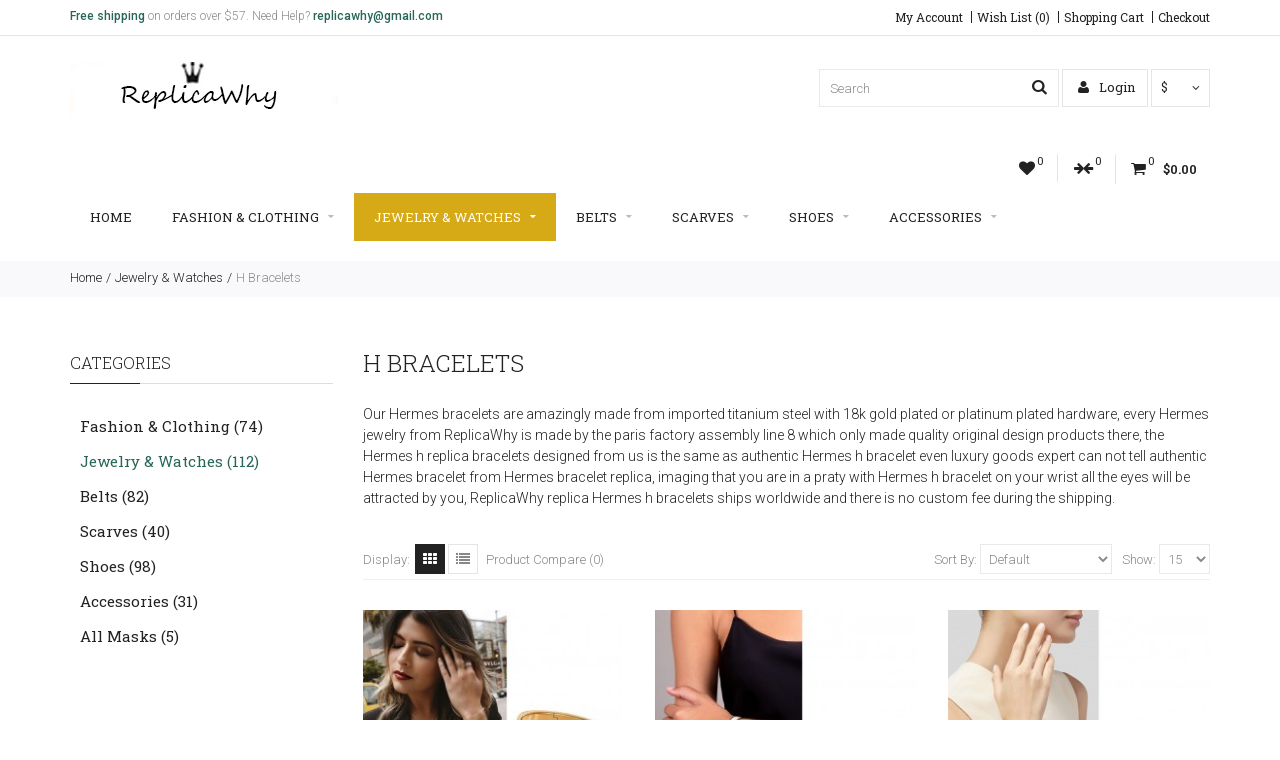

--- FILE ---
content_type: text/html; charset=utf-8
request_url: http://www.replicawhy.cn/jewelry-first-watches/h-bracelets
body_size: 73736
content:
<!DOCTYPE html>
<html dir="ltr" lang="en">
<head>
<meta charset="UTF-8" />
<title>Quality Hermes Enamel H Bracelet replica Original - ReplicaWhy</title>
<meta name="viewport" content="width=device-width, initial-scale=1, maximum-scale=1">
<base href="http://www.replicawhy.cn/" />
<meta name="description" content="Share Hermes clic clac h bracelets worldwide, original replica Hermes enamel bracelet, Hermes cuff and leather bracelets to singapore, canada and uk price less than $75." />
<meta name="keywords" content="replica Hermes Bracelet, Hermes Bracelet Price

" />
<link href="http://www.replicawhy.cn/image/data/logo-replicawhy.png" rel="icon" />
<link rel="stylesheet" type="text/css" href="catalog/view/theme/cosyone/stylesheet/stylesheet.css" />
<link rel="stylesheet" type="text/css" href="catalog/view/theme/cosyone/stylesheet/grid/1140.css" />
<link rel="stylesheet" type="text/css" href="catalog/view/theme/cosyone/stylesheet/font-awesome.min.css" />
<link rel="stylesheet" type="text/css" href="catalog/view/theme/cosyone/stylesheet/responsive.css" />
<script type="text/javascript" src="catalog/view/javascript/jquery/jquery-1.7.1.min.js"></script>
<script type="text/javascript" src="catalog/view/javascript/jquery/ui/jquery-ui-1.8.16.custom.min.js"></script>
<script type="text/javascript" src="catalog/view/theme/cosyone/js/owl.carousel.min.js"></script>
<script type="text/javascript" src="catalog/view/theme/cosyone/js/cosyone_common.js"></script>
<link rel="stylesheet" type="text/css" href="catalog/view/javascript/jquery/ui/themes/ui-lightness/jquery-ui-1.8.16.custom.css" />
<script type="text/javascript" src="catalog/view/javascript/jquery/tabs.js"></script>

<script type="text/javascript" src="catalog/view/javascript/jquery/jquery.total-storage.min.js"></script>
<!--[if IE 8]>
<link rel="stylesheet" type="text/css" href="catalog/view/theme/cosyone/stylesheet/ie8.css" />
<![endif]-->
<!-- Custom css -->
<!-- Custom styling -->
<!-- Custom script -->
<!-- Custom fonts -->
<link href='http://fonts.googleapis.com/css?family=Roboto:300,400,500,600' rel='stylesheet' type='text/css'>
<link href='http://fonts.googleapis.com/css?family=Roboto+Slab:300,400,500,600,700' rel='stylesheet' type='text/css'>  
</head>
<body>
<!-- Old Internet explorer check -->
<!-- Cookie message -->
<div class="outer_container 
style-2 
 
">
<div class="header_wrapper 
 
 
header1">
<div class="header_top_line_wrapper">
<div class="header_top_line inner_container">
      <div class="promo_message">
  <b>Free shipping</b> on orders over $57. Need Help? <b>replicawhy@gmail.com</b>  </div>
  <div class="links contrast_font">
  <a rel="nofollow" href="http://www.replicawhy.cn/account/account">My Account</a>
  <a rel="nofollow" href="http://www.replicawhy.cn/account/wishlist" id="wishlist-total">Wish List (0)</a>
  <a rel="nofollow" href="http://www.replicawhy.cn/checkout/cart">Shopping Cart</a>
  <a rel="nofollow" href="http://www.replicawhy.cn/checkout/checkout">Checkout</a>
  </div>
  <div class="clearfix"></div>
</div>
</div>
<div class="inner_container header">
<div class="header_main">
  <div class="header_right"> 
    <div class="logo"><a href="http://www.replicawhy.cn/"><img src="http://www.replicawhy.cn/image/data/replicaunion-logo.gif" title="ReplicaWhy" alt="ReplicaWhy" /></a></div>
     <div id="search">
 <i class="fa fa-search button-search"></i>
 <input type="text" name="search" placeholder="Search" value="" />
 </div>
   <div class="mobile_clear"></div>
  <!-- Position for header login, lang, curr, in the header main -->
	    	<div class="login_drop_heading contrast_font">
  		<a  class="log_link" href="http://www.replicawhy.cn/account/login"><i class="fa fa-user"></i> Login</a>
   		<div id="login" class="top_header_drop_down">
   		<div class="top">
   		<form action="http://www.replicawhy.cn/account/login" method="post" enctype="multipart/form-data">
          E-Mail Address:<br />
          <input type="text" name="email" class="login_input" value="" />
          Password:<br />
          <input type="password" name="password" class="login_input" value="" />
          <input type="submit" value="Login" class="button active" />
                	</form>
       	<a href="http://www.replicawhy.cn/account/forgotten" class="forgotten">Forgotten Password</a>
      </div>
      <div id="social_login_header_holder"></div>
      <div class="bottom">
   		<span class="heading">New Customer</span>
       	<a href="http://www.replicawhy.cn/account/register" class="button">Register Account</a>
      </div>
	</div>
	</div>
	  	<div class="currency_current contrast_font"> 
                            <a class="head">$    <i class="fa fa-angle-down"></i></a>
            <form action="http://www.replicawhy.cn/module/currency" method="post" enctype="multipart/form-data">
    <div id="currency" class="top_header_drop_down">
            <a  title="Euro" onclick="$('input[name=\'currency_code\']').attr('value', 'EUR'); $(this).parent().parent().submit();">€ Euro</a>
                <a  title="Pound Sterling" onclick="$('input[name=\'currency_code\']').attr('value', 'GBP'); $(this).parent().parent().submit();">£ Pound Sterling</a>
                <a class="current">$ US Dollar</a>
            <input type="hidden" name="currency_code" value="" />
    <input type="hidden" name="redirect" value="http://www.replicawhy.cn/jewelry-first-watches/h-bracelets" />
</div>
</form>
</div>

                  </div> <!-- header_right ends -->
	</div> <!-- header ends -->
    <div class="menu_wrapper">
<div class="inner_container menu_border"></div>
<div class="inner_container menu_holder">
<div id="menu">
        <div class="shortcuts_wrapper">
                <div class="shortcut wishlist">
<a class="shortcut_heading" id="header_wishlist" href="http://www.replicawhy.cn/account/wishlist"><i class="fa fa-heart"></i><span class="count">0</span></a>
</div>  

<div class="shortcut compare">
<a class="shortcut_heading" id="header_compare" href="http://www.replicawhy.cn/product/compare"><i class="fa fa-arrow-right"></i><i class="fa fa-arrow-left"></i><span class="count">0</span></a>
</div>
        <div id="cart" class="shortcut">
 <a class="shortcut_heading" href="http://www.replicawhy.cn/checkout/cart" id="cart-total"><i class="fa fa-shopping-cart"></i><span class="count">0</span> <span class="total contrast_font mobile_hide">$0.00</span></a>
  <div class="content">
        <div class="empty main_font">Your shopping cart is empty!</div>
      </div>
  </div>
         </div>
 <a class="mobile_menu_trigger up_to_tablet"><i class="fa fa-bars"></i> Menu</a>
  <ul class="only_desktop">
	<li class="home only_desktop enabled"><a href="http://www.replicawhy.cn/">Home</a></li>
                        <li class="col1"><a href="http://www.replicawhy.cn/rw-clothing" >Fashion &amp; Clothing<i class="fa fa-sort-desc"></i></a>
                             <div class="menu_drop_down" style="width: 205px">
          <div class="wrapper">
          <ul>          <li class="column level2">
            <a href="http://www.replicawhy.cn/rw-clothing/desi-bags">Designer Handbag<span> (56)</span><i class="fa fa-caret-right"></i></a>
                                      </li>
                      <li class="column level2">
            <a href="http://www.replicawhy.cn/rw-clothing/rw-jackets">Down Jackets<span> (15)</span><i class="fa fa-caret-right"></i></a>
                                      </li>
                      <li class="column level2">
            <a href="http://www.replicawhy.cn/rw-clothing/zentai-full-bodysuits">Zentai Suit<span> (0)</span><i class="fa fa-caret-right"></i></a>
                                      </li>
                      <li class="column level2">
            <a href="http://www.replicawhy.cn/rw-clothing/rw-sweaters">Sweaters<span> (0)</span><i class="fa fa-caret-right"></i></a>
                                      </li>
                      <li class="column level2">
            <a href="http://www.replicawhy.cn/rw-clothing/rw-jerseys">Jerseys<span> (0)</span><i class="fa fa-caret-right"></i></a>
                                      </li>
                      </ul>
          </div><!-- wrapper ends -->
          </div>
                  </li>
                		<li class="col1 current"><a href="http://www.replicawhy.cn/jewelry-first-watches" >Jewelry &amp; Watches<i class="fa fa-sort-desc"></i></a>
                             <div class="menu_drop_down" style="width: 205px">
          <div class="wrapper">
          <ul>          <li class="column level2">
            <a href="http://www.replicawhy.cn/jewelry-first-watches/h-bracelets">H Bracelets<span> (84)</span><i class="fa fa-caret-right"></i></a>
                                      </li>
                      <li class="column level2">
            <a href="http://www.replicawhy.cn/jewelry-first-watches/desi-necklaces">Rings &amp; Necklaces<span> (16)</span><i class="fa fa-caret-right"></i></a>
                                      </li>
                      <li class="column level2">
            <a href="http://www.replicawhy.cn/jewelry-first-watches/dk-bracelets">H Armbånd<span> (4)</span><i class="fa fa-caret-right"></i></a>
                                      </li>
                      <li class="column level2">
            <a href="http://www.replicawhy.cn/jewelry-first-watches/it-bracciale">H Bracciale<span> (6)</span><i class="fa fa-caret-right"></i></a>
                                      </li>
                      <li class="column level2">
            <a href="http://www.replicawhy.cn/jewelry-first-watches/es-brazaletes">H Pulseras<span> (0)</span><i class="fa fa-caret-right"></i></a>
                                      </li>
                      <li class="column level2">
            <a href="http://www.replicawhy.cn/jewelry-first-watches/it-orologi-svizzeri">Orologi Svizzeri<span> (0)</span><i class="fa fa-caret-right"></i></a>
                                      </li>
                      <li class="column level2">
            <a href="http://www.replicawhy.cn/jewelry-first-watches/luxus-uhren">Luxusuhren<span> (0)</span><i class="fa fa-caret-right"></i></a>
                                      </li>
                      <li class="column level2">
            <a href="http://www.replicawhy.cn/jewelry-first-watches/first-swiss-watches">Swiss Watches<span> (0)</span><i class="fa fa-caret-right"></i></a>
                                      </li>
                      <li class="column level2">
            <a href="http://www.replicawhy.cn/jewelry-first-watches/ru-watches">копии часов<span> (0)</span><i class="fa fa-caret-right"></i></a>
                                      </li>
                      </ul>
          </div><!-- wrapper ends -->
          </div>
                  </li>
                         <li class="col1"><a href="http://www.replicawhy.cn/rw-belts" >Belts<i class="fa fa-sort-desc"></i></a>
                             <div class="menu_drop_down" style="width: 205px">
          <div class="wrapper">
          <ul>          <li class="column level2">
            <a href="http://www.replicawhy.cn/rw-belts/h-belt">H Belts<span> (38)</span><i class="fa fa-caret-right"></i></a>
                                      </li>
                      <li class="column level2">
            <a href="http://www.replicawhy.cn/rw-belts/belt-h-buckles">Belt Buckles<span> (7)</span><i class="fa fa-caret-right"></i></a>
                                      </li>
                      <li class="column level2">
            <a href="http://www.replicawhy.cn/rw-belts/rw-cintos">Cintos<span> (6)</span><i class="fa fa-caret-right"></i></a>
                                      </li>
                      <li class="column level2">
            <a href="http://www.replicawhy.cn/rw-belts/it-cinture-h">Cinture<span> (1)</span><i class="fa fa-caret-right"></i></a>
                                      </li>
                      <li class="column level2">
            <a href="http://www.replicawhy.cn/rw-belts/f-belts">F Belts<span> (0)</span><i class="fa fa-caret-right"></i></a>
                                      </li>
                      <li class="column level2">
            <a href="http://www.replicawhy.cn/rw-belts/de-gurtel">Gürtel<span> (14)</span><i class="fa fa-caret-right"></i></a>
                                      </li>
                      <li class="column level2">
            <a href="http://www.replicawhy.cn/rw-belts/tr-kemer">H Kemer<span> (6)</span><i class="fa fa-caret-right"></i></a>
                                      </li>
                      <li class="column level2">
            <a href="http://www.replicawhy.cn/rw-belts/nl-riem">H Riem<span> (2)</span><i class="fa fa-caret-right"></i></a>
                                      </li>
                      <li class="column level2">
            <a href="http://www.replicawhy.cn/rw-belts/m-m-belts">M Belts<span> (1)</span><i class="fa fa-caret-right"></i></a>
                                      </li>
                      <li class="column level2">
            <a href="http://www.replicawhy.cn/rw-belts/rw-skarp">Skärp<span> (2)</span><i class="fa fa-caret-right"></i></a>
                                      </li>
                      </ul>
          </div><!-- wrapper ends -->
          </div>
                  </li>
                         <li class="col1"><a href="http://www.replicawhy.cn/rw-scarves" >Scarves<i class="fa fa-sort-desc"></i></a>
                             <div class="menu_drop_down" style="width: 205px">
          <div class="wrapper">
          <ul>          <li class="column level2">
            <a href="http://www.replicawhy.cn/rw-scarves/h-scarf">H Scarves<span> (27)</span><i class="fa fa-caret-right"></i></a>
                                      </li>
                      <li class="column level2">
            <a href="http://www.replicawhy.cn/rw-scarves/de-h-schals">H Schals<span> (0)</span><i class="fa fa-caret-right"></i></a>
                                      </li>
                      <li class="column level2">
            <a href="http://www.replicawhy.cn/rw-scarves/nl-sjaal">H Sjaal<span> (0)</span><i class="fa fa-caret-right"></i></a>
                                      </li>
                      <li class="column level2">
            <a href="http://www.replicawhy.cn/rw-scarves/br-cachecol">Cachecol<span> (0)</span><i class="fa fa-caret-right"></i></a>
                                      </li>
                      </ul>
          </div><!-- wrapper ends -->
          </div>
                  </li>
                         <li class="col1"><a href="http://www.replicawhy.cn/rw-shoes" >Shoes<i class="fa fa-sort-desc"></i></a>
                             <div class="menu_drop_down" style="width: 205px">
          <div class="wrapper">
          <ul>          <li class="column level2">
            <a href="http://www.replicawhy.cn/rw-shoes/h-sandals-slippers">Sandals Slippers<span> (57)</span><i class="fa fa-caret-right"></i></a>
                                      </li>
                      <li class="column level2">
            <a href="http://www.replicawhy.cn/rw-shoes/terlik-ayakkabı">Replika Ayakkabı<span> (12)</span><i class="fa fa-caret-right"></i></a>
                                      </li>
                      <li class="column level2">
            <a href="http://www.replicawhy.cn/rw-shoes/es-sandalias">Sandalias H<span> (16)</span><i class="fa fa-caret-right"></i></a>
                                      </li>
                      <li class="column level2">
            <a href="http://www.replicawhy.cn/rw-shoes/ru-sandal">Обувь Гермес<span> (0)</span><i class="fa fa-caret-right"></i></a>
                                      </li>
                      <li class="column level2">
            <a href="http://www.replicawhy.cn/rw-shoes/arab-sandals">أحذيه و صنادل<span> (0)</span><i class="fa fa-caret-right"></i></a>
                                      </li>
                      </ul>
          </div><!-- wrapper ends -->
          </div>
                  </li>
                         <li class="col1"><a href="http://www.replicawhy.cn/rw-accessories" >Accessories<i class="fa fa-sort-desc"></i></a>
                             <div class="menu_drop_down" style="width: 205px">
          <div class="wrapper">
          <ul>          <li class="column level2">
            <a href="http://www.replicawhy.cn/rw-accessories/rw-wallets">Designer Wallets<span> (16)</span><i class="fa fa-caret-right"></i></a>
                                      </li>
                      <li class="column level2">
            <a href="http://www.replicawhy.cn/rw-accessories/rw-wholesale">Global Wholesale<span> (8)</span><i class="fa fa-caret-right"></i></a>
                                      </li>
                      <li class="column level2">
            <a href="http://www.replicawhy.cn/rw-accessories/rw-phone-cases">Phone Cases<span> (1)</span><i class="fa fa-caret-right"></i></a>
                                      </li>
                      <li class="column level2">
            <a href="http://www.replicawhy.cn/rw-accessories/rw-umbrellas">Umbrellas<span> (1)</span><i class="fa fa-caret-right"></i></a>
                                      </li>
                      <li class="column level2">
            <a href="http://www.replicawhy.cn/rw-accessories/rw-on-tv-products">As Seen on TV<span> (5)</span><i class="fa fa-caret-right"></i></a>
                                      </li>
                      </ul>
          </div><!-- wrapper ends -->
          </div>
                  </li>
                                      </ul>
    </div> <!-- menu_holder ends -->
</div> <!-- menu ends -->
</div> <!-- menu_wrapper ends -->
<div class="clearfix"></div>
<div class="mobile_menu_wrapper">

<div class="mobile_menu">
	<ul>
                <li><a href="http://www.replicawhy.cn/rw-clothing" >Fashion &amp; Clothing</a>
                    <span class="plus"><i class="fa fa-plus"></i><i class="fa fa-minus"></i></span>
          <ul>
                        <li>
            <a href="http://www.replicawhy.cn/rw-clothing/desi-bags">Designer Handbag<span> (56)</span></a>
                          </li>
                        <li>
            <a href="http://www.replicawhy.cn/rw-clothing/rw-jackets">Down Jackets<span> (15)</span></a>
                          </li>
                        <li>
            <a href="http://www.replicawhy.cn/rw-clothing/zentai-full-bodysuits">Zentai Suit<span> (0)</span></a>
                          </li>
                        <li>
            <a href="http://www.replicawhy.cn/rw-clothing/rw-sweaters">Sweaters<span> (0)</span></a>
                          </li>
                        <li>
            <a href="http://www.replicawhy.cn/rw-clothing/rw-jerseys">Jerseys<span> (0)</span></a>
                          </li>
                      </ul>
                  </li>
                 <li><a href="http://www.replicawhy.cn/jewelry-first-watches" >Jewelry &amp; Watches</a>
                    <span class="plus"><i class="fa fa-plus"></i><i class="fa fa-minus"></i></span>
          <ul>
                        <li>
            <a href="http://www.replicawhy.cn/jewelry-first-watches/h-bracelets">H Bracelets<span> (84)</span></a>
                          </li>
                        <li>
            <a href="http://www.replicawhy.cn/jewelry-first-watches/desi-necklaces">Rings &amp; Necklaces<span> (16)</span></a>
                          </li>
                        <li>
            <a href="http://www.replicawhy.cn/jewelry-first-watches/dk-bracelets">H Armbånd<span> (4)</span></a>
                          </li>
                        <li>
            <a href="http://www.replicawhy.cn/jewelry-first-watches/it-bracciale">H Bracciale<span> (6)</span></a>
                          </li>
                        <li>
            <a href="http://www.replicawhy.cn/jewelry-first-watches/es-brazaletes">H Pulseras<span> (0)</span></a>
                          </li>
                        <li>
            <a href="http://www.replicawhy.cn/jewelry-first-watches/it-orologi-svizzeri">Orologi Svizzeri<span> (0)</span></a>
                          </li>
                        <li>
            <a href="http://www.replicawhy.cn/jewelry-first-watches/luxus-uhren">Luxusuhren<span> (0)</span></a>
                          </li>
                        <li>
            <a href="http://www.replicawhy.cn/jewelry-first-watches/first-swiss-watches">Swiss Watches<span> (0)</span></a>
                          </li>
                        <li>
            <a href="http://www.replicawhy.cn/jewelry-first-watches/ru-watches">копии часов<span> (0)</span></a>
                          </li>
                      </ul>
                  </li>
                 <li><a href="http://www.replicawhy.cn/rw-belts" >Belts</a>
                    <span class="plus"><i class="fa fa-plus"></i><i class="fa fa-minus"></i></span>
          <ul>
                        <li>
            <a href="http://www.replicawhy.cn/rw-belts/h-belt">H Belts<span> (38)</span></a>
                          </li>
                        <li>
            <a href="http://www.replicawhy.cn/rw-belts/belt-h-buckles">Belt Buckles<span> (7)</span></a>
                          </li>
                        <li>
            <a href="http://www.replicawhy.cn/rw-belts/rw-cintos">Cintos<span> (6)</span></a>
                          </li>
                        <li>
            <a href="http://www.replicawhy.cn/rw-belts/it-cinture-h">Cinture<span> (1)</span></a>
                          </li>
                        <li>
            <a href="http://www.replicawhy.cn/rw-belts/f-belts">F Belts<span> (0)</span></a>
                          </li>
                        <li>
            <a href="http://www.replicawhy.cn/rw-belts/de-gurtel">Gürtel<span> (14)</span></a>
                          </li>
                        <li>
            <a href="http://www.replicawhy.cn/rw-belts/tr-kemer">H Kemer<span> (6)</span></a>
                          </li>
                        <li>
            <a href="http://www.replicawhy.cn/rw-belts/nl-riem">H Riem<span> (2)</span></a>
                          </li>
                        <li>
            <a href="http://www.replicawhy.cn/rw-belts/m-m-belts">M Belts<span> (1)</span></a>
                          </li>
                        <li>
            <a href="http://www.replicawhy.cn/rw-belts/rw-skarp">Skärp<span> (2)</span></a>
                          </li>
                      </ul>
                  </li>
                 <li><a href="http://www.replicawhy.cn/rw-scarves" >Scarves</a>
                    <span class="plus"><i class="fa fa-plus"></i><i class="fa fa-minus"></i></span>
          <ul>
                        <li>
            <a href="http://www.replicawhy.cn/rw-scarves/h-scarf">H Scarves<span> (27)</span></a>
                          </li>
                        <li>
            <a href="http://www.replicawhy.cn/rw-scarves/de-h-schals">H Schals<span> (0)</span></a>
                          </li>
                        <li>
            <a href="http://www.replicawhy.cn/rw-scarves/nl-sjaal">H Sjaal<span> (0)</span></a>
                          </li>
                        <li>
            <a href="http://www.replicawhy.cn/rw-scarves/br-cachecol">Cachecol<span> (0)</span></a>
                          </li>
                      </ul>
                  </li>
                 <li><a href="http://www.replicawhy.cn/rw-shoes" >Shoes</a>
                    <span class="plus"><i class="fa fa-plus"></i><i class="fa fa-minus"></i></span>
          <ul>
                        <li>
            <a href="http://www.replicawhy.cn/rw-shoes/h-sandals-slippers">Sandals Slippers<span> (57)</span></a>
                          </li>
                        <li>
            <a href="http://www.replicawhy.cn/rw-shoes/terlik-ayakkabı">Replika Ayakkabı<span> (12)</span></a>
                          </li>
                        <li>
            <a href="http://www.replicawhy.cn/rw-shoes/es-sandalias">Sandalias H<span> (16)</span></a>
                          </li>
                        <li>
            <a href="http://www.replicawhy.cn/rw-shoes/ru-sandal">Обувь Гермес<span> (0)</span></a>
                          </li>
                        <li>
            <a href="http://www.replicawhy.cn/rw-shoes/arab-sandals">أحذيه و صنادل<span> (0)</span></a>
                          </li>
                      </ul>
                  </li>
                 <li><a href="http://www.replicawhy.cn/rw-accessories" >Accessories</a>
                    <span class="plus"><i class="fa fa-plus"></i><i class="fa fa-minus"></i></span>
          <ul>
                        <li>
            <a href="http://www.replicawhy.cn/rw-accessories/rw-wallets">Designer Wallets<span> (16)</span></a>
                          </li>
                        <li>
            <a href="http://www.replicawhy.cn/rw-accessories/rw-wholesale">Global Wholesale<span> (8)</span></a>
                          </li>
                        <li>
            <a href="http://www.replicawhy.cn/rw-accessories/rw-phone-cases">Phone Cases<span> (1)</span></a>
                          </li>
                        <li>
            <a href="http://www.replicawhy.cn/rw-accessories/rw-umbrellas">Umbrellas<span> (1)</span></a>
                          </li>
                        <li>
            <a href="http://www.replicawhy.cn/rw-accessories/rw-on-tv-products">As Seen on TV<span> (5)</span></a>
                          </li>
                      </ul>
                  </li>
                              </ul>
</div>
</div>
<div id="notification"></div>
</div> <!-- header_wrapper ends -->
</div> <!-- inner conainer ends -->
<div class="breadcrumb_wrapper"></div>
<div class="inner_container main"><div id="column-left">
    <div class="box">
  <div class="box-heading">Categories</div>
  <div class="box-content">
    <ul class="box-category">
            <li>
                <a href="http://www.replicawhy.cn/rw-clothing">Fashion &amp; Clothing (74)</a>
                        <ul>
                    <li>
                        <a href="http://www.replicawhy.cn/rw-clothing/desi-bags"> - Designer Handbag (56)</a>
                      </li>
                    <li>
                        <a href="http://www.replicawhy.cn/rw-clothing/rw-jackets"> - Down Jackets (15)</a>
                      </li>
                    <li>
                        <a href="http://www.replicawhy.cn/rw-clothing/zentai-full-bodysuits"> - Zentai Suit (0)</a>
                      </li>
                    <li>
                        <a href="http://www.replicawhy.cn/rw-clothing/rw-sweaters"> - Sweaters (0)</a>
                      </li>
                    <li>
                        <a href="http://www.replicawhy.cn/rw-clothing/rw-jerseys"> - Jerseys (0)</a>
                      </li>
                  </ul>
              </li>
            <li>
                <a href="http://www.replicawhy.cn/jewelry-first-watches" class="active">Jewelry &amp; Watches (112)</a>
                        <ul>
                    <li>
                        <a href="http://www.replicawhy.cn/jewelry-first-watches/h-bracelets" class="active"> - H Bracelets (84)</a>
                      </li>
                    <li>
                        <a href="http://www.replicawhy.cn/jewelry-first-watches/desi-necklaces"> - Rings &amp; Necklaces (16)</a>
                      </li>
                    <li>
                        <a href="http://www.replicawhy.cn/jewelry-first-watches/dk-bracelets"> - H Armbånd (4)</a>
                      </li>
                    <li>
                        <a href="http://www.replicawhy.cn/jewelry-first-watches/it-bracciale"> - H Bracciale (6)</a>
                      </li>
                    <li>
                        <a href="http://www.replicawhy.cn/jewelry-first-watches/es-brazaletes"> - H Pulseras (0)</a>
                      </li>
                    <li>
                        <a href="http://www.replicawhy.cn/jewelry-first-watches/it-orologi-svizzeri"> - Orologi Svizzeri (0)</a>
                      </li>
                    <li>
                        <a href="http://www.replicawhy.cn/jewelry-first-watches/luxus-uhren"> - Luxusuhren (0)</a>
                      </li>
                    <li>
                        <a href="http://www.replicawhy.cn/jewelry-first-watches/first-swiss-watches"> - Swiss Watches (0)</a>
                      </li>
                    <li>
                        <a href="http://www.replicawhy.cn/jewelry-first-watches/ru-watches"> - копии часов (0)</a>
                      </li>
                  </ul>
              </li>
            <li>
                <a href="http://www.replicawhy.cn/rw-belts">Belts (82)</a>
                        <ul>
                    <li>
                        <a href="http://www.replicawhy.cn/rw-belts/h-belt"> - H Belts (38)</a>
                      </li>
                    <li>
                        <a href="http://www.replicawhy.cn/rw-belts/belt-h-buckles"> - Belt Buckles (7)</a>
                      </li>
                    <li>
                        <a href="http://www.replicawhy.cn/rw-belts/rw-cintos"> - Cintos (6)</a>
                      </li>
                    <li>
                        <a href="http://www.replicawhy.cn/rw-belts/it-cinture-h"> - Cinture (1)</a>
                      </li>
                    <li>
                        <a href="http://www.replicawhy.cn/rw-belts/f-belts"> - F Belts (0)</a>
                      </li>
                    <li>
                        <a href="http://www.replicawhy.cn/rw-belts/de-gurtel"> - Gürtel (14)</a>
                      </li>
                    <li>
                        <a href="http://www.replicawhy.cn/rw-belts/tr-kemer"> - H Kemer (6)</a>
                      </li>
                    <li>
                        <a href="http://www.replicawhy.cn/rw-belts/nl-riem"> - H Riem (2)</a>
                      </li>
                    <li>
                        <a href="http://www.replicawhy.cn/rw-belts/m-m-belts"> - M Belts (1)</a>
                      </li>
                    <li>
                        <a href="http://www.replicawhy.cn/rw-belts/rw-skarp"> - Skärp (2)</a>
                      </li>
                  </ul>
              </li>
            <li>
                <a href="http://www.replicawhy.cn/rw-scarves">Scarves (40)</a>
                        <ul>
                    <li>
                        <a href="http://www.replicawhy.cn/rw-scarves/h-scarf"> - H Scarves (27)</a>
                      </li>
                    <li>
                        <a href="http://www.replicawhy.cn/rw-scarves/de-h-schals"> - H Schals (0)</a>
                      </li>
                    <li>
                        <a href="http://www.replicawhy.cn/rw-scarves/nl-sjaal"> - H Sjaal (0)</a>
                      </li>
                    <li>
                        <a href="http://www.replicawhy.cn/rw-scarves/br-cachecol"> - Cachecol (0)</a>
                      </li>
                  </ul>
              </li>
            <li>
                <a href="http://www.replicawhy.cn/rw-shoes">Shoes (98)</a>
                        <ul>
                    <li>
                        <a href="http://www.replicawhy.cn/rw-shoes/h-sandals-slippers"> - Sandals Slippers (57)</a>
                      </li>
                    <li>
                        <a href="http://www.replicawhy.cn/rw-shoes/terlik-ayakkabı"> - Replika Ayakkabı (12)</a>
                      </li>
                    <li>
                        <a href="http://www.replicawhy.cn/rw-shoes/es-sandalias"> - Sandalias H (16)</a>
                      </li>
                    <li>
                        <a href="http://www.replicawhy.cn/rw-shoes/ru-sandal"> - Обувь Гермес (0)</a>
                      </li>
                    <li>
                        <a href="http://www.replicawhy.cn/rw-shoes/arab-sandals"> - أحذيه و صنادل (0)</a>
                      </li>
                  </ul>
              </li>
            <li>
                <a href="http://www.replicawhy.cn/rw-accessories">Accessories (31)</a>
                        <ul>
                    <li>
                        <a href="http://www.replicawhy.cn/rw-accessories/rw-wallets"> - Designer Wallets (16)</a>
                      </li>
                    <li>
                        <a href="http://www.replicawhy.cn/rw-accessories/rw-wholesale"> - Global Wholesale (8)</a>
                      </li>
                    <li>
                        <a href="http://www.replicawhy.cn/rw-accessories/rw-phone-cases"> - Phone Cases (1)</a>
                      </li>
                    <li>
                        <a href="http://www.replicawhy.cn/rw-accessories/rw-umbrellas"> - Umbrellas (1)</a>
                      </li>
                    <li>
                        <a href="http://www.replicawhy.cn/rw-accessories/rw-on-tv-products"> - As Seen on TV (5)</a>
                      </li>
                  </ul>
              </li>
            <li>
                <a href="http://www.replicawhy.cn/rw-all-masks">All Masks (5)</a>
                        <ul>
                    <li>
                        <a href="http://www.replicawhy.cn/rw-all-masks/rw-payday-masks"> - Payday Masks (2)</a>
                      </li>
                    <li>
                        <a href="http://www.replicawhy.cn/rw-all-masks/rw-purge-masks"> - Purge Mask (2)</a>
                      </li>
                    <li>
                        <a href="http://www.replicawhy.cn/rw-all-masks/v-carnival-masks"> - Venetian Masks (0)</a>
                      </li>
                  </ul>
              </li>
          </ul>
  </div>
</div>
  </div>
 

<div id="content" class="grid3">  <div class="breadcrumb">
        <a href="http://www.replicawhy.cn/">Home</a>
         &raquo; <a href="http://www.replicawhy.cn/jewelry-first-watches">Jewelry &amp; Watches</a>
         &raquo; <a href="http://www.replicawhy.cn/jewelry-first-watches/h-bracelets">H Bracelets</a>
      </div>
  <script type="text/javascript" src="catalog/view/theme/cosyone/js/countdown/jquery.countdown.min.js"></script>
  <h1>H Bracelets</h1>
    <div class="category-info">
	        <p>Our Hermes bracelets are amazingly made from imported titanium steel with 18k gold plated or platinum plated hardware, every Hermes jewelry from ReplicaWhy is made by the paris factory assembly line 8 which only made quality original design products there, the Hermes h replica bracelets designed from us is the same as authentic Hermes h bracelet even luxury goods expert can not tell authentic Hermes bracelet from Hermes bracelet replica, imaging that you are in a praty with Hermes h bracelet on your wrist all the eyes will be attracted by you, ReplicaWhy replica Hermes h bracelets ships worldwide and there is no custom fee during the shipping.</p>
      </div>
    
  
    <div class="product-filter">
  	<div class="display-title">Display:</div>
    <div class="display"> 
    <a id="grid_view_icon"><i class="fa fa-th"></i></a><a id="list_view_icon"><i class="fa fa-list"></i></a>
    </div>
    <div class="limit mobile_hide">Show:      <select onchange="location = this.value;">
                        <option value="http://www.replicawhy.cn/jewelry-first-watches/h-bracelets?limit=15" selected="selected">15</option>
                                <option value="http://www.replicawhy.cn/jewelry-first-watches/h-bracelets?limit=25">25</option>
                                <option value="http://www.replicawhy.cn/jewelry-first-watches/h-bracelets?limit=50">50</option>
                                <option value="http://www.replicawhy.cn/jewelry-first-watches/h-bracelets?limit=75">75</option>
                                <option value="http://www.replicawhy.cn/jewelry-first-watches/h-bracelets?limit=100">100</option>
                      </select>
    </div>
    <div class="sort">Sort By:      <select onchange="location = this.value;">
                        <option value="http://www.replicawhy.cn/jewelry-first-watches/h-bracelets?sort=p.sort_order&order=ASC" selected="selected">Default</option>
                                <option value="http://www.replicawhy.cn/jewelry-first-watches/h-bracelets?sort=pd.name&order=ASC">Name (A - Z)</option>
                                <option value="http://www.replicawhy.cn/jewelry-first-watches/h-bracelets?sort=pd.name&order=DESC">Name (Z - A)</option>
                                <option value="http://www.replicawhy.cn/jewelry-first-watches/h-bracelets?sort=p.price&order=ASC">Price (Low &gt; High)</option>
                                <option value="http://www.replicawhy.cn/jewelry-first-watches/h-bracelets?sort=p.price&order=DESC">Price (High &gt; Low)</option>
                                <option value="http://www.replicawhy.cn/jewelry-first-watches/h-bracelets?sort=rating&order=DESC">Rating (Highest)</option>
                                <option value="http://www.replicawhy.cn/jewelry-first-watches/h-bracelets?sort=rating&order=ASC">Rating (Lowest)</option>
                                <option value="http://www.replicawhy.cn/jewelry-first-watches/h-bracelets?sort=p.model&order=ASC">Model (A - Z)</option>
                                <option value="http://www.replicawhy.cn/jewelry-first-watches/h-bracelets?sort=p.model&order=DESC">Model (Z - A)</option>
                      </select>
    </div>
     <div class="product-compare mobile_hide"><a href="http://www.replicawhy.cn/product/compare" id="compare-total">Product Compare (0)</a></div>
  </div>
  <div id="main" class="product-grid">
  <div class="grid_holder">
        <div class="item contrast_font">
    
       <div class="image">
                        <a href="http://www.replicawhy.cn/jewelry-first-watches/h-bracelets/black-enamel-bracelet"><img src="http://www.replicawhy.cn/image/cache//data/h-bracelets/high-quality-h-clic-clac-narrow-bracelet-enamel-black-a-270x270.jpg" alt="Top Quality H Narrow Bracelet with Black All Enamel" /></a>
                
                
        </div><!-- image ends -->
            
      <div class="information_wrapper">
      <div class="left">
            
      <div class="name"><a href="http://www.replicawhy.cn/jewelry-first-watches/h-bracelets/black-enamel-bracelet">Top Quality H Narrow Bracelet with Black All Enamel</a></div>
                             </div>
      <div class="description main_font">Material: Enamel

Size: 17/19

Package: Box and cards

Shipping: Free

Returns: 14 days mone..</div>
            <div class="price">
                $75.00                      </div>
            <div class="cart">       
      <button type="submit" class="button contrast" onclick="addToCart('414');" ><i class="fa fa-shopping-cart"></i> Add to Cart</button>
    </div>  
    <div class="icons_wrapper">
    <a class="sq_icon" onclick="addToWishList('414');" data-tooltip="Add to Wish List"><i class="fa fa-heart"></i></a>
    <a class="sq_icon compare" onclick="addToCompare('414');" data-tooltip="Add to Compare"><i class="fa fa-arrow-right"></i><i class="fa fa-arrow-left"></i></a>
        <a class="sq_icon contrast add_to_cart" onclick="addToCart('414');" data-tooltip="Add to Cart"><i class="fa fa-shopping-cart"></i></a>
    <a class="plain_link wishlist" onclick="addToWishList('414');" >Add to Wish List</a>
    <a class="plain_link compare" onclick="addToCompare('414');" >Add to Compare</a>
    </div>
        
            	</div>
    </div>

        <div class="item contrast_font">
    
       <div class="image">
                        <a href="http://www.replicawhy.cn/jewelry-first-watches/h-bracelets/top-h-bracelet"><img src="http://www.replicawhy.cn/image/cache//data/h-bracelets/high-quality-hermes-clic-clac-h-narrow-bracelet-white-enamel-270x270.jpg" alt="Top Quality H Narrow Bracelet with Enamel" /></a>
                
                
        </div><!-- image ends -->
            
      <div class="information_wrapper">
      <div class="left">
            
      <div class="name"><a href="http://www.replicawhy.cn/jewelry-first-watches/h-bracelets/top-h-bracelet">Top Quality H Narrow Bracelet with Enamel</a></div>
                             </div>
      <div class="description main_font">Color: Gold / Rose gold / Silver

Material: Enamel

Size: 17/19

Package: Box and cards

Shi..</div>
            <div class="price">
                $67.00                      </div>
            <div class="cart">       
      <button type="submit" class="button contrast" onclick="addToCart('413');" ><i class="fa fa-shopping-cart"></i> Add to Cart</button>
    </div>  
    <div class="icons_wrapper">
    <a class="sq_icon" onclick="addToWishList('413');" data-tooltip="Add to Wish List"><i class="fa fa-heart"></i></a>
    <a class="sq_icon compare" onclick="addToCompare('413');" data-tooltip="Add to Compare"><i class="fa fa-arrow-right"></i><i class="fa fa-arrow-left"></i></a>
        <a class="sq_icon contrast add_to_cart" onclick="addToCart('413');" data-tooltip="Add to Cart"><i class="fa fa-shopping-cart"></i></a>
    <a class="plain_link wishlist" onclick="addToWishList('413');" >Add to Wish List</a>
    <a class="plain_link compare" onclick="addToCompare('413');" >Add to Compare</a>
    </div>
        
            	</div>
    </div>

        <div class="item contrast_font">
    
       <div class="image">
                        <a href="http://www.replicawhy.cn/jewelry-first-watches/h-bracelets/mini-clic-chaine"><img src="http://www.replicawhy.cn/image/cache//data/h-bracelets/high-quality-mini-clic-chaine-d-ancre-bracelet-270x270.jpg" alt="Original Design Mini Clic Chaine D Ancre Bracelet" /></a>
                
                
        </div><!-- image ends -->
            
      <div class="information_wrapper">
      <div class="left">
            
      <div class="name"><a href="http://www.replicawhy.cn/jewelry-first-watches/h-bracelets/mini-clic-chaine">Original Design Mini Clic Chaine D Ancre Bracelet</a></div>
                             </div>
      <div class="description main_font">Material: Enamel

Size: 17 / 19

Package: Box, dust pouch and cards with brand logo

Shipping:..</div>
            <div class="price">
                $67.00                      </div>
            <div class="cart">       
      <button type="submit" class="button contrast" onclick="addToCart('533');" ><i class="fa fa-shopping-cart"></i> Add to Cart</button>
    </div>  
    <div class="icons_wrapper">
    <a class="sq_icon" onclick="addToWishList('533');" data-tooltip="Add to Wish List"><i class="fa fa-heart"></i></a>
    <a class="sq_icon compare" onclick="addToCompare('533');" data-tooltip="Add to Compare"><i class="fa fa-arrow-right"></i><i class="fa fa-arrow-left"></i></a>
        <a class="sq_icon contrast add_to_cart" onclick="addToCart('533');" data-tooltip="Add to Cart"><i class="fa fa-shopping-cart"></i></a>
    <a class="plain_link wishlist" onclick="addToWishList('533');" >Add to Wish List</a>
    <a class="plain_link compare" onclick="addToCompare('533');" >Add to Compare</a>
    </div>
        
            	</div>
    </div>

        <div class="item contrast_font">
    
       <div class="image">
                        <a href="http://www.replicawhy.cn/jewelry-first-watches/h-bracelets/gold-narrow-bracelet-black"><img src="http://www.replicawhy.cn/image/cache//data/h-bracelets/top-quality-h-clic-clac-narrow-bracelet-enamel-black-gold-270x270.jpg" alt="Original H Narrow Bracelet Gold Plated with Black Enamel" /></a>
                
                
        </div><!-- image ends -->
            
      <div class="information_wrapper">
      <div class="left">
            
      <div class="name"><a href="http://www.replicawhy.cn/jewelry-first-watches/h-bracelets/gold-narrow-bracelet-black">Original H Narrow Bracelet Gold Plated with Black Enamel</a></div>
                             </div>
      <div class="description main_font">Color: Black / Gold

Material: Enamel

Size: Inner diameter5.8*4.8cm Width1.2cm Circumference17c..</div>
            <div class="price">
                $67.00                      </div>
            <div class="cart">       
      <button type="submit" class="button contrast" onclick="addToCart('88');" ><i class="fa fa-shopping-cart"></i> Add to Cart</button>
    </div>  
    <div class="icons_wrapper">
    <a class="sq_icon" onclick="addToWishList('88');" data-tooltip="Add to Wish List"><i class="fa fa-heart"></i></a>
    <a class="sq_icon compare" onclick="addToCompare('88');" data-tooltip="Add to Compare"><i class="fa fa-arrow-right"></i><i class="fa fa-arrow-left"></i></a>
        <a class="sq_icon contrast add_to_cart" onclick="addToCart('88');" data-tooltip="Add to Cart"><i class="fa fa-shopping-cart"></i></a>
    <a class="plain_link wishlist" onclick="addToWishList('88');" >Add to Wish List</a>
    <a class="plain_link compare" onclick="addToCompare('88');" >Add to Compare</a>
    </div>
        
            	</div>
    </div>

        <div class="item contrast_font">
    
       <div class="image">
                        <a href="http://www.replicawhy.cn/jewelry-first-watches/h-bracelets/gold-narrow-bracelet-orange"><img src="http://www.replicawhy.cn/image/cache//data/h-bracelets/high-quality-h-clic-clac-narrow-bracelet-enamel-orange-270x270.jpg" alt="Original H Narrow Bracelet Gold Plated with Orange Enamel" /></a>
                
                
        </div><!-- image ends -->
            
      <div class="information_wrapper">
      <div class="left">
            
      <div class="name"><a href="http://www.replicawhy.cn/jewelry-first-watches/h-bracelets/gold-narrow-bracelet-orange">Original H Narrow Bracelet Gold Plated with Orange Enamel</a></div>
                             </div>
      <div class="description main_font">Color: Orange / Gold

Material: Enamel

Size: Inner diameter5.8*4.8cm Width1.2cm Circumference17..</div>
            <div class="price">
                $67.00                      </div>
            <div class="cart">       
      <button type="submit" class="button contrast" onclick="addToCart('89');" ><i class="fa fa-shopping-cart"></i> Add to Cart</button>
    </div>  
    <div class="icons_wrapper">
    <a class="sq_icon" onclick="addToWishList('89');" data-tooltip="Add to Wish List"><i class="fa fa-heart"></i></a>
    <a class="sq_icon compare" onclick="addToCompare('89');" data-tooltip="Add to Compare"><i class="fa fa-arrow-right"></i><i class="fa fa-arrow-left"></i></a>
        <a class="sq_icon contrast add_to_cart" onclick="addToCart('89');" data-tooltip="Add to Cart"><i class="fa fa-shopping-cart"></i></a>
    <a class="plain_link wishlist" onclick="addToWishList('89');" >Add to Wish List</a>
    <a class="plain_link compare" onclick="addToCompare('89');" >Add to Compare</a>
    </div>
        
            	</div>
    </div>

        <div class="item contrast_font">
    
       <div class="image">
                        <a href="http://www.replicawhy.cn/jewelry-first-watches/h-bracelets/gold-narrow-bracelet-pink"><img src="http://www.replicawhy.cn/image/cache//data/h-bracelets/high-quality-h-clic-clac-narrow-bracelet-enamel-pink-gold-270x270.jpg" alt="Original H Narrow Bracelet Gold Plated with Pink Enamel" /></a>
                
                
        </div><!-- image ends -->
            
      <div class="information_wrapper">
      <div class="left">
            
      <div class="name"><a href="http://www.replicawhy.cn/jewelry-first-watches/h-bracelets/gold-narrow-bracelet-pink">Original H Narrow Bracelet Gold Plated with Pink Enamel</a></div>
                             </div>
      <div class="description main_font">Color: Pink / Gold

Material: Enamel

Size: Inner diameter5.8*4.8cm Width1.2cm Circumference17cm..</div>
            <div class="price">
                $67.00                      </div>
            <div class="cart">       
      <button type="submit" class="button contrast" onclick="addToCart('92');" ><i class="fa fa-shopping-cart"></i> Add to Cart</button>
    </div>  
    <div class="icons_wrapper">
    <a class="sq_icon" onclick="addToWishList('92');" data-tooltip="Add to Wish List"><i class="fa fa-heart"></i></a>
    <a class="sq_icon compare" onclick="addToCompare('92');" data-tooltip="Add to Compare"><i class="fa fa-arrow-right"></i><i class="fa fa-arrow-left"></i></a>
        <a class="sq_icon contrast add_to_cart" onclick="addToCart('92');" data-tooltip="Add to Cart"><i class="fa fa-shopping-cart"></i></a>
    <a class="plain_link wishlist" onclick="addToWishList('92');" >Add to Wish List</a>
    <a class="plain_link compare" onclick="addToCompare('92');" >Add to Compare</a>
    </div>
        
            	</div>
    </div>

        <div class="item contrast_font">
    
       <div class="image">
                        <a href="http://www.replicawhy.cn/jewelry-first-watches/h-bracelets/gold-narrow-bracelet-purple"><img src="http://www.replicawhy.cn/image/cache//data/h-bracelets/top-quality-h-clic-clac-narrow-bracelet-enamel-purple-270x270.jpg" alt="Original H Narrow Bracelet Gold Plated with Purple Enamel" /></a>
                
                
        </div><!-- image ends -->
            
      <div class="information_wrapper">
      <div class="left">
            
      <div class="name"><a href="http://www.replicawhy.cn/jewelry-first-watches/h-bracelets/gold-narrow-bracelet-purple">Original H Narrow Bracelet Gold Plated with Purple Enamel</a></div>
                             </div>
      <div class="description main_font">Color: Purple / Gold

Material: Enamel

Size: Inner diameter5.8*4.8cm Width1.2cm Circumference17..</div>
            <div class="price">
                $67.00                      </div>
            <div class="cart">       
      <button type="submit" class="button contrast" onclick="addToCart('186');" ><i class="fa fa-shopping-cart"></i> Add to Cart</button>
    </div>  
    <div class="icons_wrapper">
    <a class="sq_icon" onclick="addToWishList('186');" data-tooltip="Add to Wish List"><i class="fa fa-heart"></i></a>
    <a class="sq_icon compare" onclick="addToCompare('186');" data-tooltip="Add to Compare"><i class="fa fa-arrow-right"></i><i class="fa fa-arrow-left"></i></a>
        <a class="sq_icon contrast add_to_cart" onclick="addToCart('186');" data-tooltip="Add to Cart"><i class="fa fa-shopping-cart"></i></a>
    <a class="plain_link wishlist" onclick="addToWishList('186');" >Add to Wish List</a>
    <a class="plain_link compare" onclick="addToCompare('186');" >Add to Compare</a>
    </div>
        
            	</div>
    </div>

        <div class="item contrast_font">
    
       <div class="image">
                        <a href="http://www.replicawhy.cn/jewelry-first-watches/h-bracelets/gold-narrow-bracelet-red"><img src="http://www.replicawhy.cn/image/cache//data/h-bracelets/high-quality-h-clic-clac-narrow-bracelet-enamel-red-270x270.jpg" alt="Original H Narrow Bracelet Gold Plated with Sao Red Enamel" /></a>
                
                
        </div><!-- image ends -->
            
      <div class="information_wrapper">
      <div class="left">
            
      <div class="name"><a href="http://www.replicawhy.cn/jewelry-first-watches/h-bracelets/gold-narrow-bracelet-red">Original H Narrow Bracelet Gold Plated with Sao Red Enamel</a></div>
                             </div>
      <div class="description main_font">Color: Red / Gold

Material: Enamel

Size: Inner diameter5.8*4.8cm Width1.2cm Circumference17cm..</div>
            <div class="price">
                $67.00                      </div>
            <div class="cart">       
      <button type="submit" class="button contrast" onclick="addToCart('90');" ><i class="fa fa-shopping-cart"></i> Add to Cart</button>
    </div>  
    <div class="icons_wrapper">
    <a class="sq_icon" onclick="addToWishList('90');" data-tooltip="Add to Wish List"><i class="fa fa-heart"></i></a>
    <a class="sq_icon compare" onclick="addToCompare('90');" data-tooltip="Add to Compare"><i class="fa fa-arrow-right"></i><i class="fa fa-arrow-left"></i></a>
        <a class="sq_icon contrast add_to_cart" onclick="addToCart('90');" data-tooltip="Add to Cart"><i class="fa fa-shopping-cart"></i></a>
    <a class="plain_link wishlist" onclick="addToWishList('90');" >Add to Wish List</a>
    <a class="plain_link compare" onclick="addToCompare('90');" >Add to Compare</a>
    </div>
        
            	</div>
    </div>

        <div class="item contrast_font">
    
       <div class="image">
                        <a href="http://www.replicawhy.cn/jewelry-first-watches/h-bracelets/gold-narrow-bracelet-blue"><img src="http://www.replicawhy.cn/image/cache//data/h-bracelets/top-quality-h-clic-clac-narrow-bracelet-enamel-blue-gold-270x270.jpg" alt="Original H Narrow Bracelet Gold Plated with Sky Blue Enamel" /></a>
                
                
        </div><!-- image ends -->
            
      <div class="information_wrapper">
      <div class="left">
            
      <div class="name"><a href="http://www.replicawhy.cn/jewelry-first-watches/h-bracelets/gold-narrow-bracelet-blue">Original H Narrow Bracelet Gold Plated with Sky Blue Enamel</a></div>
                             </div>
      <div class="description main_font">Color: Sky Blue / Gold

Material: Enamel

Size: Inner diameter5.8*4.8cm Width1.2cm Circumference..</div>
            <div class="price">
                $67.00                      </div>
            <div class="cart">       
      <button type="submit" class="button contrast" onclick="addToCart('95');" ><i class="fa fa-shopping-cart"></i> Add to Cart</button>
    </div>  
    <div class="icons_wrapper">
    <a class="sq_icon" onclick="addToWishList('95');" data-tooltip="Add to Wish List"><i class="fa fa-heart"></i></a>
    <a class="sq_icon compare" onclick="addToCompare('95');" data-tooltip="Add to Compare"><i class="fa fa-arrow-right"></i><i class="fa fa-arrow-left"></i></a>
        <a class="sq_icon contrast add_to_cart" onclick="addToCart('95');" data-tooltip="Add to Cart"><i class="fa fa-shopping-cart"></i></a>
    <a class="plain_link wishlist" onclick="addToWishList('95');" >Add to Wish List</a>
    <a class="plain_link compare" onclick="addToCompare('95');" >Add to Compare</a>
    </div>
        
            	</div>
    </div>

        <div class="item contrast_font">
    
       <div class="image">
                        <a href="http://www.replicawhy.cn/jewelry-first-watches/h-bracelets/gold-narrow-bracelet-white"><img src="http://www.replicawhy.cn/image/cache//data/h-bracelets/top-quality-h-clic-clac-narrow-bracelet-enamel-white-270x270.jpg" alt="Original H Narrow Bracelet Gold Plated with Snow White Enamel" /></a>
                
                
        </div><!-- image ends -->
            
      <div class="information_wrapper">
      <div class="left">
            
      <div class="name"><a href="http://www.replicawhy.cn/jewelry-first-watches/h-bracelets/gold-narrow-bracelet-white">Original H Narrow Bracelet Gold Plated with Snow White Enamel</a></div>
                             </div>
      <div class="description main_font">Color: Snow White / Gold

Material: Enamel

Size: Inner diameter5.8*4.8cm Width1.2cm Circumferen..</div>
            <div class="price">
                $67.00                      </div>
            <div class="cart">       
      <button type="submit" class="button contrast" onclick="addToCart('64');" ><i class="fa fa-shopping-cart"></i> Add to Cart</button>
    </div>  
    <div class="icons_wrapper">
    <a class="sq_icon" onclick="addToWishList('64');" data-tooltip="Add to Wish List"><i class="fa fa-heart"></i></a>
    <a class="sq_icon compare" onclick="addToCompare('64');" data-tooltip="Add to Compare"><i class="fa fa-arrow-right"></i><i class="fa fa-arrow-left"></i></a>
        <a class="sq_icon contrast add_to_cart" onclick="addToCart('64');" data-tooltip="Add to Cart"><i class="fa fa-shopping-cart"></i></a>
    <a class="plain_link wishlist" onclick="addToWishList('64');" >Add to Wish List</a>
    <a class="plain_link compare" onclick="addToCompare('64');" >Add to Compare</a>
    </div>
        
            	</div>
    </div>

        <div class="item contrast_font">
    
       <div class="image">
                        <a href="http://www.replicawhy.cn/jewelry-first-watches/h-bracelets/gold-narrow-bracelet-taupe"><img src="http://www.replicawhy.cn/image/cache//data/h-bracelets/top-quality-h-clic-clac-narrow-bracelet-grey-enamel-chestnut-270x270.jpg" alt="Original H Narrow Bracelet Gold Plated with Taupe Enamel" /></a>
                
                
        </div><!-- image ends -->
            
      <div class="information_wrapper">
      <div class="left">
            
      <div class="name"><a href="http://www.replicawhy.cn/jewelry-first-watches/h-bracelets/gold-narrow-bracelet-taupe">Original H Narrow Bracelet Gold Plated with Taupe Enamel</a></div>
                             </div>
      <div class="description main_font">Color: Taupe / Gold

Material: Enamel

Size: Inner diameter5.8*4.8cm Width1.2cm Circumference17c..</div>
            <div class="price">
                $67.00                      </div>
            <div class="cart">       
      <button type="submit" class="button contrast" onclick="addToCart('93');" ><i class="fa fa-shopping-cart"></i> Add to Cart</button>
    </div>  
    <div class="icons_wrapper">
    <a class="sq_icon" onclick="addToWishList('93');" data-tooltip="Add to Wish List"><i class="fa fa-heart"></i></a>
    <a class="sq_icon compare" onclick="addToCompare('93');" data-tooltip="Add to Compare"><i class="fa fa-arrow-right"></i><i class="fa fa-arrow-left"></i></a>
        <a class="sq_icon contrast add_to_cart" onclick="addToCart('93');" data-tooltip="Add to Cart"><i class="fa fa-shopping-cart"></i></a>
    <a class="plain_link wishlist" onclick="addToWishList('93');" >Add to Wish List</a>
    <a class="plain_link compare" onclick="addToCompare('93');" >Add to Compare</a>
    </div>
        
            	</div>
    </div>

        <div class="item contrast_font">
    
       <div class="image">
                        <a href="http://www.replicawhy.cn/jewelry-first-watches/h-bracelets/silver-narrow-bracelet-black"><img src="http://www.replicawhy.cn/image/cache//data/h-bracelets/high-quality-h-clic-clac-narrow-bracelet-enamel-black-270x270.jpg" alt="Original H Narrow Bracelet Sterling Silver with Charm Black Enamel" /></a>
                
                
        </div><!-- image ends -->
            
      <div class="information_wrapper">
      <div class="left">
            
      <div class="name"><a href="http://www.replicawhy.cn/jewelry-first-watches/h-bracelets/silver-narrow-bracelet-black">Original H Narrow Bracelet Sterling Silver with Charm Black Enamel</a></div>
                             </div>
      <div class="description main_font">Color: Charm Black / Silver

Material: Enamel

Size: Inner diameter5.8*4.8cm Width1.2cm Circumfe..</div>
            <div class="price">
                $67.00                      </div>
            <div class="cart">       
      <button type="submit" class="button contrast" onclick="addToCart('181');" ><i class="fa fa-shopping-cart"></i> Add to Cart</button>
    </div>  
    <div class="icons_wrapper">
    <a class="sq_icon" onclick="addToWishList('181');" data-tooltip="Add to Wish List"><i class="fa fa-heart"></i></a>
    <a class="sq_icon compare" onclick="addToCompare('181');" data-tooltip="Add to Compare"><i class="fa fa-arrow-right"></i><i class="fa fa-arrow-left"></i></a>
        <a class="sq_icon contrast add_to_cart" onclick="addToCart('181');" data-tooltip="Add to Cart"><i class="fa fa-shopping-cart"></i></a>
    <a class="plain_link wishlist" onclick="addToWishList('181');" >Add to Wish List</a>
    <a class="plain_link compare" onclick="addToCompare('181');" >Add to Compare</a>
    </div>
        
            	</div>
    </div>

        <div class="item contrast_font">
    
       <div class="image">
                        <a href="http://www.replicawhy.cn/jewelry-first-watches/h-bracelets/silver-narrow-bracelet-orange"><img src="http://www.replicawhy.cn/image/cache//data/h-bracelets/top-quality-h-clic-clac-narrow-bracelet-enamel-orange-silver-270x270.jpg" alt="Original H Narrow Bracelet Sterling Silver with Orange Enamel" /></a>
                
                
        </div><!-- image ends -->
            
      <div class="information_wrapper">
      <div class="left">
            
      <div class="name"><a href="http://www.replicawhy.cn/jewelry-first-watches/h-bracelets/silver-narrow-bracelet-orange">Original H Narrow Bracelet Sterling Silver with Orange Enamel</a></div>
                             </div>
      <div class="description main_font">Color: Orange / Silver

Material: Enamel

Size: Inner diameter5.8*4.8cm Width1.2cm Circumference..</div>
            <div class="price">
                $67.00                      </div>
            <div class="cart">       
      <button type="submit" class="button contrast" onclick="addToCart('154');" ><i class="fa fa-shopping-cart"></i> Add to Cart</button>
    </div>  
    <div class="icons_wrapper">
    <a class="sq_icon" onclick="addToWishList('154');" data-tooltip="Add to Wish List"><i class="fa fa-heart"></i></a>
    <a class="sq_icon compare" onclick="addToCompare('154');" data-tooltip="Add to Compare"><i class="fa fa-arrow-right"></i><i class="fa fa-arrow-left"></i></a>
        <a class="sq_icon contrast add_to_cart" onclick="addToCart('154');" data-tooltip="Add to Cart"><i class="fa fa-shopping-cart"></i></a>
    <a class="plain_link wishlist" onclick="addToWishList('154');" >Add to Wish List</a>
    <a class="plain_link compare" onclick="addToCompare('154');" >Add to Compare</a>
    </div>
        
            	</div>
    </div>

        <div class="item contrast_font">
    
       <div class="image">
                        <a href="http://www.replicawhy.cn/jewelry-first-watches/h-bracelets/silver-narrow-bracelet-pink"><img src="http://www.replicawhy.cn/image/cache//data/h-bracelets/top-quality-h-clic-clac-narrow-bracelet-grey-enamel-pink-silver-270x270.jpg" alt="Original H Narrow Bracelet Sterling Silver with Pink Enamel" /></a>
                
                
        </div><!-- image ends -->
            
      <div class="information_wrapper">
      <div class="left">
            
      <div class="name"><a href="http://www.replicawhy.cn/jewelry-first-watches/h-bracelets/silver-narrow-bracelet-pink">Original H Narrow Bracelet Sterling Silver with Pink Enamel</a></div>
                             </div>
      <div class="description main_font">Color: Pink / Silver

Material: Enamel

Size: Inner diameter5.8*4.8cm Width1.2cm Circumference17..</div>
            <div class="price">
                $67.00                      </div>
            <div class="cart">       
      <button type="submit" class="button contrast" onclick="addToCart('184');" ><i class="fa fa-shopping-cart"></i> Add to Cart</button>
    </div>  
    <div class="icons_wrapper">
    <a class="sq_icon" onclick="addToWishList('184');" data-tooltip="Add to Wish List"><i class="fa fa-heart"></i></a>
    <a class="sq_icon compare" onclick="addToCompare('184');" data-tooltip="Add to Compare"><i class="fa fa-arrow-right"></i><i class="fa fa-arrow-left"></i></a>
        <a class="sq_icon contrast add_to_cart" onclick="addToCart('184');" data-tooltip="Add to Cart"><i class="fa fa-shopping-cart"></i></a>
    <a class="plain_link wishlist" onclick="addToWishList('184');" >Add to Wish List</a>
    <a class="plain_link compare" onclick="addToCompare('184');" >Add to Compare</a>
    </div>
        
            	</div>
    </div>

        <div class="item contrast_font">
    
       <div class="image">
                        <a href="http://www.replicawhy.cn/jewelry-first-watches/h-bracelets/silver-narrow-bracelet-purple"><img src="http://www.replicawhy.cn/image/cache//data/h-bracelets/top-quality-h-clic-clac-narrow-bracelet-enamel-purple-silver-270x270.jpg" alt="Original H Narrow Bracelet Sterling Silver with Purple Enamel" /></a>
                
                
        </div><!-- image ends -->
            
      <div class="information_wrapper">
      <div class="left">
            
      <div class="name"><a href="http://www.replicawhy.cn/jewelry-first-watches/h-bracelets/silver-narrow-bracelet-purple">Original H Narrow Bracelet Sterling Silver with Purple Enamel</a></div>
                             </div>
      <div class="description main_font">Color: Purple / Silver

Material: Enamel

Size: Inner diameter5.8*4.8cm Width1.2cm Circumference..</div>
            <div class="price">
                $67.00                      </div>
            <div class="cart">       
      <button type="submit" class="button contrast" onclick="addToCart('222');" ><i class="fa fa-shopping-cart"></i> Add to Cart</button>
    </div>  
    <div class="icons_wrapper">
    <a class="sq_icon" onclick="addToWishList('222');" data-tooltip="Add to Wish List"><i class="fa fa-heart"></i></a>
    <a class="sq_icon compare" onclick="addToCompare('222');" data-tooltip="Add to Compare"><i class="fa fa-arrow-right"></i><i class="fa fa-arrow-left"></i></a>
        <a class="sq_icon contrast add_to_cart" onclick="addToCart('222');" data-tooltip="Add to Cart"><i class="fa fa-shopping-cart"></i></a>
    <a class="plain_link wishlist" onclick="addToWishList('222');" >Add to Wish List</a>
    <a class="plain_link compare" onclick="addToCompare('222');" >Add to Compare</a>
    </div>
        
            	</div>
    </div>

        </div>
    </div>
  
  <div class="pagination"><div class="links"> <b>1</b>  <a href="http://www.replicawhy.cn/jewelry-first-watches/h-bracelets?page=2">2</a>  <a href="http://www.replicawhy.cn/jewelry-first-watches/h-bracelets?page=3">3</a>  <a href="http://www.replicawhy.cn/jewelry-first-watches/h-bracelets?page=4">4</a>  <a href="http://www.replicawhy.cn/jewelry-first-watches/h-bracelets?page=5">5</a>  <a href="http://www.replicawhy.cn/jewelry-first-watches/h-bracelets?page=6">6</a>  <a href="http://www.replicawhy.cn/jewelry-first-watches/h-bracelets?page=2">&gt;</a> <a href="http://www.replicawhy.cn/jewelry-first-watches/h-bracelets?page=6">&gt;|</a> </div><div class="results">Showing 1 to 15 of 84 (6 Pages)</div></div>
      </div>
  

<script type="text/javascript">
$(function() {
	var pv = $.cookie('product_view');
	if (pv == 'g') {
		$('#main').removeClass();
		$('#main').addClass('product-grid');
		$('#list_view_icon').removeClass();
		$('#grid_view_icon').addClass('active');
	} else if (pv == 'l') {
		$('#main').removeClass();
		$('#main').addClass('product-list');
		$('#grid_view_icon').removeClass();
		$('#list_view_icon').addClass('active');
	} else {
		$('#grid_view_icon').addClass('active');
	}
});
$(document).ready(function() {
	$('#grid_view_icon').click(function() {
		$(this).addClass('active');
		$('#list_view_icon').removeClass();
		$('#main').fadeOut(300, function() {
			$(this).removeClass();
			$(this).addClass('product-grid').fadeIn(300);
			$.cookie('product_view', 'g');
		});
		return false;
	});
	$('#list_view_icon').click(function() {
		$(this).addClass('active');
		$('#grid_view_icon').removeClass();
		$('#main').fadeOut(300, function() {
			$(this).removeClass();
			$(this).addClass('product-list').fadeIn(300);
			$.cookie('product_view', 'l');
		});
		return false;
	});
});
</script>


<div class="clearfix footer_margin"></div>
</div> <!-- .inner_container ends -->

<div class="footer_modules">
<div class="inner_container">
<div class="footer_modules_wrapper column-4">
</div>
</div>
</div>
<div class="inner_container"><div id="footer">
	<div class="column">
	<div class="box-heading heading">About ReplicaWhy</div>
    <div class="custom_block"><p>ReplicaWhy delivers products directly to consumers around the world. Founded in 2012, ReplicaWhy has offered customers a convenient way to shop for a wide selection of original luxury replica products like h design belt, h design bracelet and h oran sandals at attractive prices through www.replicawhy.cn and other websites, which are available in multiple major languages.</p>
</div>
    </div>
  <div class="column">
    <div class="box-heading heading">Information</div>
    <ul class="contrast_font">
                <li><i class="fa fa-caret-right"></i><a rel="nofollow" href="http://www.replicawhy.cn/about-us">About ReplicaWhy</a></li>
            <li><i class="fa fa-caret-right"></i><a rel="nofollow" href="http://www.replicawhy.cn/deliv-infor">Shipping Guide</a></li>
            <li><i class="fa fa-caret-right"></i><a rel="nofollow" href="http://www.replicawhy.cn/p-p">Privacy Policy</a></li>
            <li><i class="fa fa-caret-right"></i><a rel="nofollow" href="http://www.replicawhy.cn/user-agreement">Terms &amp; Conditions</a></li>
                  <li><i class="fa fa-caret-right"></i><a href="http://www.replicawhy.cn/information/contact">Contact Us</a></li>
    </ul>
  </div>
  <div class="column">
    <div class="box-heading heading">Extras</div>
    <ul class="contrast_font">
      <li><i class="fa fa-caret-right"></i><a rel="nofollow" href="http://www.replicawhy.cn/product/manufacturer">Brands</a></li>
      <li><i class="fa fa-caret-right"></i><a rel="nofollow" href="http://www.replicawhy.cn/account/voucher">Gift Vouchers</a></li>
      <li><i class="fa fa-caret-right"></i><a rel="nofollow" href="http://www.replicawhy.cn/affiliate/account">Affiliates</a></li>
      <li><i class="fa fa-caret-right"></i><a rel="nofollow" href="http://www.replicawhy.cn/product/special">Specials</a></li>
      <li><i class="fa fa-caret-right"></i><a href="http://www.replicawhy.cn/information/sitemap">Site Map</a></li>
    </ul>
  </div>
  <div class="column">
    <div class="box-heading heading">My Account</div>
    <ul class="contrast_font">
      <li><i class="fa fa-caret-right"></i><a rel="nofollow" href="http://www.replicawhy.cn/account/account">My Account</a></li>
      <li><i class="fa fa-caret-right"></i><a rel="nofollow" href="http://www.replicawhy.cn/account/order">Order History</a></li>
      <li><i class="fa fa-caret-right"></i><a rel="nofollow"  href="http://www.replicawhy.cn/account/return/insert">Returns</a></li>
      <li><i class="fa fa-caret-right"></i><a rel="nofollow" href="http://www.replicawhy.cn/account/wishlist">Wish List</a></li>
      <li><i class="fa fa-caret-right"></i><a rel="nofollow" href="http://www.replicawhy.cn/account/newsletter">Newsletter</a></li>
    </ul>
  </div>
</div> <!-- #footer ends --> 
  <div class="bottom_line"> <a class="scroll_top icon tablet_hide"><i class="fa fa-angle-up"></i></a>
  <div id="powered">Powered By <a href="http://www.replicawhy.cn">ReplicaWhy</a><br /> ReplicaWhy &copy; 2025</div>
     <div id="footer_payment_icon"><img src="image/data/service_icon.jpg" alt="" /></div>
      <div class="clearfix"></div>
  </div>
<!--
OpenCart is open source software and you are free to remove the powered by OpenCart if you want, but its generally accepted practise to make a small donation.
Please donate via PayPal to donate@opencart.com
//-->
</div>  <!-- .inner_container ends -->
</div>  <!-- .outer_container ends -->
<script type="text/javascript" src="catalog/view/javascript/jquery/ui/external/jquery.cookie.js"></script>
<script type="text/javascript" src="catalog/view/javascript/jquery/colorbox/jquery.colorbox.js"></script>
<link rel="stylesheet" type="text/css" href="catalog/view/theme/cosyone/stylesheet/custom_colorbox.css" media="screen" />

<script type="text/javascript" src="catalog/view/theme/cosyone/js/quickview.js"></script>
</body></html>

--- FILE ---
content_type: application/javascript
request_url: http://www.replicawhy.cn/catalog/view/theme/cosyone/js/cosyone_common.js
body_size: 8677
content:
$(window).resize(function(){
// Hide mobile menu etc on window resize
 	if ($(window).width() > 960) {
       $('.mobile_menu_wrapper').hide();
 	}
	var scroll_right = $(".inner_container").offset().left;
	$(".scroll_top").css('right', (scroll_right - 100) + 'px');
});

$(document).ready(function() {

// Pick out main categories with subs  //
			$("#menu >ul >li").has("li").addClass("withsubs");
			$("#menu > ul > li > div > .wrapper > ul > li").has("li").addClass("hasthird");
			
/* Mega Menu */

	$('#menu .menu_drop_down').each(function() {
		var menu = $('#menu').offset();
		var dropdown = $(this).parent().offset();

		var i = (dropdown.left + $(this).outerWidth()) - (menu.left + $('#menu').outerWidth());

		if (i > 0) {
			$(this).css('margin-left', '-' + i + 'px');
		}
	});
	
	
// Image thumb swipe  //
   $(".product-list .item, .product-grid .item").hover(function() {
         $(this).find(".image_hover").stop(true).fadeTo(600,1);
   }, function() {
         $(this).find(".image_hover").stop(true).fadeTo(300,0);
   });
   

// Move breadcrumb to header //
			$('.breadcrumb').appendTo($('.breadcrumb_wrapper'));
			
// Fix for the header login/search field
			$('.login_input').focus(function( ){
    		$('.login_drop_heading').stop(true,true).addClass('active');
  			});
			$('.login_input').focusout(function( ){
    		$('.login_drop_heading').stop(true,true).removeClass('active');
  			});
			
			$('.search_input').focus(function( ){
    		$('#search').stop(true,true).addClass('active');
  			});
			$('.search_input').focusout(function( ){
    		$('#search').stop(true,true).removeClass('active');
			$('#ajax_search_results').hide(200);
			
  			});
    		
// Open external links in new tab //
	$('a.external').on('click',function(e){
        e.preventDefault();
        window.open($(this).attr('href'));
    });

// Mobile main navigation  //
		
			$('.mobile_menu_trigger').click(function() {
  			$('.mobile_menu_wrapper').slideToggle(500, "easeInCubic")
        	});           

            $('.mobile_menu li').bind().click(function(e) {
			$(this).toggleClass("open").find('>ul').stop(true, true).slideToggle(500)
            .end().siblings().find('>ul').slideUp().parent().removeClass("open");
            e.stopPropagation();
			});
			
			$('.mobile_menu li a').click(function(e) {
            e.stopPropagation();
            });
// Sticky menu preparation
			var $document = $(document),
    		$element = $('.header_wrapper')

			$document.scroll(function() {
  			$element.toggleClass('sticky', $document.scrollTop() >= 210);
			});
			
// Show special countdown on hover
			$('.product-list .item, .product-grid .item').mousemove(function(e) {
   			 $(this).find('.offer_popup').stop(true, true).fadeIn();
    		$(this).find('.offer_popup').offset({
        	top: e.pageY + 50,
        	left: e.pageX + 50
    		});
			}).mouseleave(function() {
   			 $('.offer_popup').fadeOut();
			});

// Scroll to top button //
			var scroll_right = $(".inner_container").offset().left;
			$(".scroll_top").css('right', (scroll_right - 100) + 'px');
	
			var windowScroll_t;
			$(window).scroll(function(){
			clearTimeout(windowScroll_t);
			windowScroll_t = setTimeout(function() {
										
				if ($(this).scrollTop() > 100)
				{ $('.scroll_top').addClass('active'); }
				else
				{ $('.scroll_top').removeClass('active'); }
			}, 200);
		});
		
			$('.scroll_top').click(function(){
			$("html, body").animate({scrollTop: 0}, 1000, "easeOutCubic");
			return false;
		});

// Add contrast to footer  //
			$(".footer_modules").has(".box").addClass("contrast");
		
// Assign placeholder to older internet explorer versions
	$('input[placeholder]').each(function(){  
    	var input = $(this);        
    	$(input).val(input.attr('placeholder'));
                
    	$(input).focus(function(){
        	if (input.val() == input.attr('placeholder')) {
           	input.val('');
        	}
    	});
        
    	$(input).blur(function(){
       		if (input.val() == '' || input.val() == input.attr('placeholder')) {
           input.val(input.attr('placeholder'));
       	}
    	});
	});
		
	/* Search 155 */
	$('.button-search').bind('click', function() {
		url = $('base').attr('href') + 'index.php?route=product/search';
				 
		var search = $('input[name=\'search\']').attr('value');
		
		if (search) {
			url += '&search=' + encodeURIComponent(search);
		}
		
		location = url;
	});
	
	$('input[name=\'search\']').bind('keydown', function(e) {
		if (e.keyCode == 13) {
			url = $('base').attr('href') + 'index.php?route=product/search';
			 
			var search = $('input[name=\'search\']').attr('value');
			
			if (search) {
				url += '&search=' + encodeURIComponent(search);
			}
			
			location = url;
		}
	});
	
	/* Ajax Cart */
	$('#cart > .heading a').live('click', function() {
		$('#cart').addClass('active');
		
		$('#cart').load('index.php?route=module/cart #cart > *');
		
		$('#cart').live('mouseleave', function() {
			$(this).removeClass('active');
		});
	});
	

	// IE6 & IE7 Fixes
	if ($.browser.msie) {
		if ($.browser.version <= 6) {
			$('#column-left + #column-right + #content, #column-left + #content').css('margin-left', '195px');
			
			$('#column-right + #content').css('margin-right', '195px');
		
			$('.box-category ul li a.active + ul').css('display', 'block');	
		}
		
		if ($.browser.version <= 7) {
	
			$('#menu > ul > li').bind('mouseover', function() {
				$(this).addClass('active');
			});
				
			$('#menu > ul > li').bind('mouseout', function() {
				$(this).removeClass('active');
			});	
		}
	}
	
	
	$('.success .fa, .warning .fa, .attention .fa, .information .fa').live('click', function() {
		$(this).parent().fadeOut('slow', function() {
			$(this).remove();
		});
	});	
});

// 155 function
function getURLVar(key) {
	var value = [];
	
	var query = String(document.location).split('?');
	
	if (query[1]) {
		var part = query[1].split('&');

		for (i = 0; i < part.length; i++) {
			var data = part[i].split('=');
			
			if (data[0] && data[1]) {
				value[data[0]] = data[1];
			}
		}
		
		if (value[key]) {
			return value[key];
		} else {
			return '';
		}
	}
} 

function addToCart(product_id, quantity) {
	quantity = typeof(quantity) != 'undefined' ? quantity : 1;

	$.ajax({
		url: 'index.php?route=checkout/cart/add',
		type: 'post',
		data: 'product_id=' + product_id + '&quantity=' + quantity,
		dataType: 'json',
		success: function(json) {
			$('.success, .warning, .attention, .information, .error').remove();
			
			if (json['redirect']) {
				location = json['redirect'];
			}
			
			if (json['success']) {
				$('#notification').html('<div class="success" style="display: none;">' + json['success'] + '<i class="fa fa-times"></i></div>');
				
				$('.success').fadeIn('slow');
				
				$('#cart-total').html(json['total']);
				
				$('html, body').animate({ scrollTop: 0 }, 'slow');
				
				$('#cart').load('index.php?route=module/cart #cart > *'); //Added
				
			}	
		}
	});
}
function addToWishList(product_id) {
	$.ajax({
		url: 'index.php?route=account/wishlist/add',
		type: 'post',
		data: 'product_id=' + product_id,
		dataType: 'json',
		success: function(json) {
			$('.success, .warning, .attention, .information').remove();
						
			if (json['success']) {
				$('#notification').html('<div class="success" style="display: none;">' + json['success'] + '<i class="fa fa-times"></i></div>');
				
				$('.success').fadeIn('slow');
				$('#notification a').attr('target','_top');
				$('#wishlist-total').html(json['total']);
				$('#header_wishlist').html(json['wishlist_total']);
				
				$('html, body').animate({ scrollTop: 0 }, 'slow');
			}	
		}
	});
}

function addToCompare(product_id) { 
	$.ajax({
		url: 'index.php?route=product/compare/add',
		type: 'post',
		data: 'product_id=' + product_id,
		dataType: 'json',
		success: function(json) {
			$('.success, .warning, .attention, .information').remove();
						
			if (json['success']) {
				$('#notification').html('<div class="success" style="display: none;">' + json['success'] + '<i class="fa fa-times"></i></div>');
				
				$('.success').fadeIn('slow');
				$('#notification a').attr('target','_top');
				$('#compare-total').html(json['total']);
				$('#header_compare').html(json['compare_total']);
				
				$('html, body').animate({ scrollTop: 0 }, 'slow'); 
				
			}	
		}
	});
}